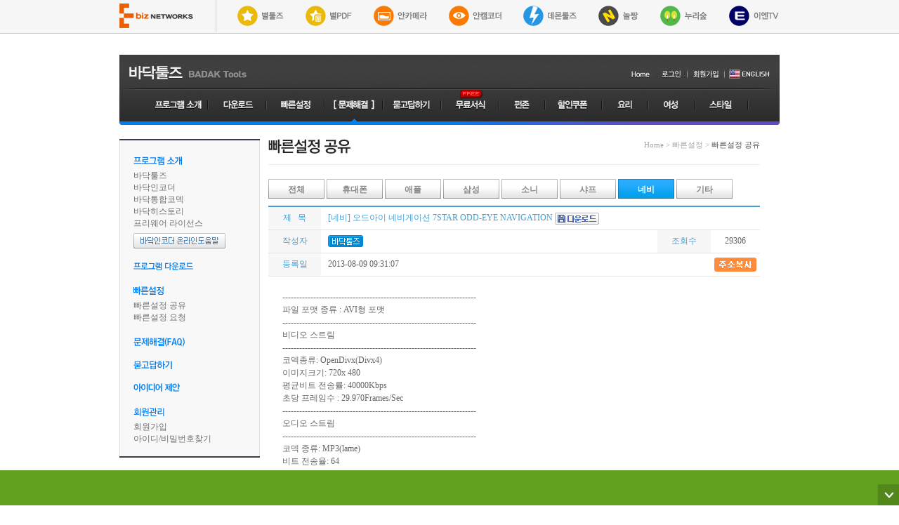

--- FILE ---
content_type: text/html; charset=utf-8
request_url: http://www.badakencoder.com/home/view.html?num=amp1GQ==&cate1=LiwlWkxc&cate2=&page=1&type=&search=
body_size: 37531
content:
<!DOCTYPE html PUBLIC "-//W3C//DTD XHTML 1.0 Transitional//EN" "http://www.w3.org/TR/xhtml1/DTD/xhtml1-transitional.dtd"> 
<html xmlns="http://www.w3.org/1999/xhtml" xmlns:og="http://opengraphprotocol.org/schema/" xmlns:fb="http://www.facebook.com/2008/fbml" dir="ltr" lang="ko-KR">
<head>
<meta http-equiv="content-type" content="text/html; charset=utf-8"/>
<meta name="naver-site-verification" content="a4332f27ee3264fb12af7599fa670aa6ba2f5aed"/>
<!--title>오드아이 네비게이션 7STAR ODD-EYE NAVIGATION 빠른설정 - 빠른설정 공유 :: 동영상파일변환 통합코덱 인코더 빠르고 편리한 멀티미디어프로그램 바닥툴즈</title-->
<title>오드아이 네비게이션 7STAR ODD-EYE NAVIGATION 빠른설정 - 빠른설정 공유바닥툴즈</title>
<link rel="stylesheet" href="/home/css/common.css?ver=1.3" type="text/css"/>
<meta http-equiv="Cache-Control" content="No-Cache"/>
<meta http-equiv="Pragma" content="No-Cache"/>
<link rel="shortcut icon" href="http://www.badakencoder.com//home/images/badakencoder.ico"/>
<link rel="icon" href="http://www.badakencoder.com//home/images/badakencoder.gif" type="image/gif" />
			<meta http-equiv="X-UA-Compatible" content="IE=edge"/>
			<meta http-equiv="imagetoolbar" content="false"/>
<meta name="author" content="바닥툴즈"/>
<meta name="description" content="동영상파일변환 통합코덱 인코더 빠르고 편리한 멀티미디어프로그램 바닥툴즈"/>
<meta name="keywords" content="오드아이 네비게이션 7STAR ODD-EYE NAVIGATION 빠른설정 - 빠른설정 공유 바닥인코더,화면인코딩프로그램,인코딩프로그램,바닥툴즈,바닥인코더다운로드,바닥인코더3.2,바닥인코더공식사이트"/>
<meta name="classification" content="화면인코딩프로그램,바닥인코더"/>

<meta property="og:type" content="website">
<meta property="og:title" content="바닥툴즈">
<meta property="og:description" content="동영상파일변환 통합코덱 인코더 빠르고 편리한 멀티미디어프로그램 바닥툴즈">
<meta property="og:image" content="http://www.badakencoder.com/home/images/badak_icon128x128.png">
<meta property="og:url" content="http://www.badakencoder.com">
<link rel="canonical" href="http://www.badakencoder.com"> <!-- 대표 URL --> 

<script type="text/javascript" src="http://ajax.googleapis.com/ajax/libs/jquery/1.8.2/jquery.min.js"></script>
<script type="text/javascript" src="/home/js/common.js?ver=1769777916"></script>
<script type="text/javascript" src="/home/js/ajax.js"></script>
<script type="text/javascript" src="/home/js/jquery.banner.js"></script>
<script type="text/javascript" src="/home/js/follower.js"></script>
<script type="text/javascript" src="/home/js/slider.js"></script>
<script type="text/javascript" src="/home/js/slides.min.jquery.js"></script>
<!-- <script type="text/javascript" src="/home/poll/jquery.cookie.js"></script>
<script type="text/javascript" src="/home/poll/poll.js"></script> -->
<!-- <script type="text/javascript" src="/home/ckeditor/ckeditor.js"></script> -->
<script type="text/javascript" src="/home/js/jquery.cookie.js"></script>
<script src="http://dmaps.daum.net/map_js_init/postcode.v2.js"></script>
<!-- Android icon -->
<link rel="shortcut icon" href="http://www.badakencoder.com//home/images/badak_icon128x128.png" />
<!-- iPhone icon -->
<link rel="apple-touch-icon" sizes="57x57" href="http://www.badakencoder.com//home/images/badak_icon57x57.png" />
<!-- iPad icon -->
<link rel="apple-touch-icon" sizes="72x72" href="http://www.badakencoder.com//home/images/badak_icon72x72.png" />
<!-- iPhone icon(Retina) -->
<link rel="apple-touch-icon" sizes="114x114" href="http://www.badakencoder.com//home/images/badak_icon114x114.png" />
<!-- iPad icon(Retina) -->
<link rel="apple-touch-icon" sizes="144x144" href="http://www.badakencoder.com//home/images/badak_icon144x144.png" />
<!--민앤지 추가-->
<script type="text/javascript" src="https://www.safelogin.kr/sauth/resources/js/loginplus.js"></script>
<!--민앤지 추가 끝-->
<script type="text/javascript">
$(function() {	
	//$("#sponsor1").scrollFollower({pageAlign:"center",pageWidth:920,type:"left",topMargin:146,minTop:20,margin:20,speed:900,easing:"swing",zindex:10});
	//$("#slides").slides({play: 5000, pause: 2500, hoverPause: true});
	//$("#slides2").slides({play: 5000, pause: 2500, hoverPause: true});
});
</script>
<script type="text/javascript"> 
	//계정변경되어 ID 코드 변경 UA-110085547-1
  var _gaq = _gaq || [];
  _gaq.push(['_setAccount', 'UA-110085547-1']);
  _gaq.push(['_setDomainName', '.badakencoder.com']);
  _gaq.push(['_trackPageview']);
 
  (function() {
    var ga = document.createElement('script'); ga.type = 'text/javascript'; ga.async = true;
    ga.src = ('https:' == document.location.protocol ? 'https://ssl' : 'http://www') + '.google-analytics.com/ga.js';
    var s = document.getElementsByTagName('script')[0]; s.parentNode.insertBefore(ga, s);
  })();
 
</script>
</head>
<body>


<!--바닥툴즈-->
<style type="text/css">
#ebiz_program{margin-bottom:30px; width:100%; height:47px; background-color:#f6f6f6; border-bottom:1px solid #c9c9c9; }
#program_icon2 ul {margin:auto; width:940px}
#program_icon2 ul li {float:left}
#program_icon2 .line {background:url(http://img.ancamera.co.kr/www/icon_line.jpg) no-repeat; width:2px; height:46px; margin-right:30px}
#program_icon2 .m_r {margin-right:31px}
#program_icon2 .last {margin:none}
</style>

<div id="ebiz_program">
		<div id="program_icon2">
			<ul>
				<li class="m_r"><a href="http://www.ebiznetworks.co.kr/home/company/" target="_blank"><img src="http://img.ancamera.co.kr/www/icon_ebiz.jpg" alt="이비즈네트웍스"></a></li>
				<li class="line"></li>
				<li class="m_r"><a href="http://www.startools.co.kr" target="_blank"><img src="http://img.ancamera.co.kr/www/icon/icon_startools.png" alt="별툴즈"></a></li>
				<li class="m_r"><a href="http://www.startools.co.kr" target="_blank"><img src="http://img.ancamera.co.kr/www/icon/icon_starpdf.png" alt="별PDF"></a></li>
				<li class="m_r"><a href="http://www.ancamera.co.kr" target="_blank"><img src="http://img.ancamera.co.kr/www/icon/icon_ancamera.png" alt="안카메라"></a></li>
				<li class="m_r"><a href="http://www.ancamera.co.kr" target="_blank"><img src="http://img.ancamera.co.kr/www/icon/icon_ancamcorder.png" alt="안캠코더"></a></li>
				<li class="m_r"><a href="http://daemon-tools.kr" target="_blank"><img src="http://img.ancamera.co.kr/www/icon/icon_daemontools.png" alt="데몬툴즈"></a></li>
				<li class="m_r"><a href="http://www.nolzzang.com" target="_blank"><img src="http://img.ancamera.co.kr/www/icon/icon_nolzzang.png" alt="놀짱"></a></li>
				<li class="m_r"><a href="http://www.nurisoop.co.kr" target="_blank"><img src="http://img.ancamera.co.kr/www/icon/icon_nurisoop.png" alt="누리숲"></a></li>
				<li class="last"><a href="http://www.entv.co.kr/" target="_blank"><img src="http://img.ancamera.co.kr/www/icon/icon_entv.png" alt="이엔티비"></a></li>
			</ul>
		</div>
</div>

<div id="wrap">
	<div id="top" style="position:relative">
		<div class="top1">
			<ul>
				<li><h1><a href="/"><img src="http://www.badakencoder.com//home/images/gnb_logo.gif" alt="바닥툴즈"/></h1></a></li>
				<li class="sub">					
					
					<a href="/index.html"><img src="http://www.badakencoder.com//home/images/gnb_t01.gif" alt="홈"/></a><a href="/home/member/login.html"><img src="http://www.badakencoder.com//home/images/gnb_t02_1.gif" alt="로그인"/></a><a href="/home/member/join1.html"><img src="http://www.badakencoder.com//home/images/gnb_t03.gif" alt="회원가입"/></a><a href="http://global.badakencoder.com" target="_blank"><img src="http://www.badakencoder.com//home/images/gnb_t05.gif" alt="언어선택"/></a>

					
					<!---
					<select style="font-family:굴림; font-size: 12px; border: solid 1px #cccccc;" name="jump" onchange="window.open(this.options[this.selectedIndex].value,'_blank')">
					<option selected="selected">family site</option>
					<option value="http://www.pcclear.co.kr">피씨클리어</option>
					<option value="http://www.patchup.co.kr">패치업</option>
					<option value="http://www.nicecert.com">나이스서트</option>
					<option value="http://www.startools.co.kr">별툴즈</option>
					<option value="http://www.badakencoder.com" >바닥인코더</option>
					<option value="http://www.iam010.com">아이엠010</option>
					<option value="http://www.dagame.co.kr">다게임</option>
					<option value="http://www.smsrak.co.kr">문자락</option>
					<option value="http://www.ancamera.co.kr">안툴즈</option>
					<option value="http://www.cinerak.com">씨네락</option>
					<option value="http://www.nolzzang.com">놀짱</option>
					</select>
					----->
					
					<!--<span style="background-color: #fff; border: solid 1px #ccc; vertical-align: middle; padding: 2px 3px; cursor: pointer;" onclick="list.inline('familylist');" onmouseout="list.none('familylist');">&nbsp;family site ▼ </span><br/>
					<div id="familylist" onmouseover="list.inline('familylist');" onmouseout="list.none('familylist');">
						<ul class="listnone">
							<li><a href="http://www.pcclear.co.kr" target="_blank">피씨클리어</a></li>
							<li><a href="http://www.patchup.co.kr" target="_blank">패치업</a></li>
							<li><a href="http://www.nicecert.com" target="_blank">나이스서트</a></li>
							<li><a href="http://www.startools.co.kr" target="_blank">별툴즈</a></li>
							<li><a href="http://www.daemon-tools.kr" target="_blank">데몬툴즈</a></li>
							<li><a href="http://www.iam010.com" target="_blank">아이엠010</a></li>
							<li><a href="http://www.dagame.co.kr" target="_blank">다게임</a></li>
							<li><a href="http://www.cinerak.com" target="_blank">씨네락</a></li>
							<li><a href="http://www.smsrak.co.kr" target="_blank">문자락</a></li>
							<li><a href="http://www.ancamera.co.kr" target="_blank">안툴즈</a></li>
						</ul>
					</div>-->
				</li>
			</ul>			
		</div>
		
		<div class="top2_2_js">
			<a href="/home/intro.html" onMouseOver="swap('m1', '', 'http://www.badakencoder.com//home/images/menu/gnb_m01_ov.gif', 1)" onMouseOut="restore()"><img src="http://www.badakencoder.com//home/images/menu/gnb_m01.gif" name="m1" alt="프로그램소개"/></a><a href="/home/download.html" onMouseOver="swap('m2', '', 'http://www.badakencoder.com//home/images/menu/gnb_m02_ov.gif', 1)" onMouseOut="restore()"><img src="http://www.badakencoder.com//home/images/menu/gnb_m02.gif" name="m2" alt="다운로드"/></a><a href="/home/list.html?cate1=LiwlWkxc" onMouseOver="swap('m3', '', 'http://www.badakencoder.com//home/images/menu/gnb_m03_ov.gif', 1)" onMouseOut="restore()"><img src="http://www.badakencoder.com//home/images/menu/gnb_m03.gif" name="m3" alt="사용법,TIP"/></a><a href="/home/list.html?cate1=OD8x" onMouseOver="swap('m4', '', 'http://www.badakencoder.com//home/images/menu/gnb_m04_ov.gif', 1)" onMouseOut="restore()"><img src="http://www.badakencoder.com//home/images/menu/gnb_m04_ov.gif" name="m4" alt="자주묻는질문"/></a><a href="/home/list.html?cate1=LzAh" onMouseOver="swap('m5', '', 'http://www.badakencoder.com//home/images/menu/gnb_m05_ov.gif', 1)" onMouseOut="restore()"><img src="http://www.badakencoder.com//home/images/menu/gnb_m05.gif" name="m5" alt="고객센터"/></a><a href="http://www.badakencoder.com/doc/index.php" onMouseOver="swap('m6', '', 'http://www.badakencoder.com//home/images/menu/gnb_m06_ov.gif', 1)" onMouseOut="restore()"><img src="http://www.badakencoder.com//home/images/menu/gnb_m06.gif" name="m6" alt="서식"/></a><a href="http://entertain.badakencoder.com" onMouseOver="swap('m7', '', 'http://www.badakencoder.com//home/images/menu/new/gnb_m07_ov.gif', 1)" onMouseOut="restore()"><img src="http://www.badakencoder.com//home/images/menu/new/gnb_m07.gif" name="m7" alt="펀존"/></a><a href="http://family.badakencoder.com" onMouseOver="swap('m8', '', 'http://www.badakencoder.com//home/images/menu/new/gnb_m08_ov.gif', 1)" onMouseOut="restore()"><img src="http://www.badakencoder.com//home/images/menu/new/gnb_m08.gif" name="m8" alt="할인쿠폰"/></a><a href="http://cook.badakencoder.com" onMouseOver="swap('m9', '', 'http://www.badakencoder.com//home/images/menu/new/gnb_m09_ov.gif', 1)" onMouseOut="restore()"><img src="http://www.badakencoder.com//home/images/menu/new/gnb_m09.gif" name="m9" alt="요리"/></a><a href="http://woman.badakencoder.com" onMouseOver="swap('m10', '', 'http://www.badakencoder.com//home/images/menu/new/gnb_m10_ov.gif', 1)" onMouseOut="restore()"><img src="http://www.badakencoder.com//home/images/menu/new/gnb_m10.gif" name="m10" alt="여성"/></a><a href="http://style.badakencoder.com" onMouseOver="swap('m11', '', 'http://www.badakencoder.com//home/images/menu/new/gnb_m11_ov.gif', 1)" onMouseOut="restore()"><img src="http://www.badakencoder.com//home/images/menu/new/gnb_m11.gif" name="m11" alt="스타일"/></a><!--<a href="http://webtoon.badakencoder.com" onMouseOver="swap('m12', '', 'http://www.badakencoder.com//home/images/menu/new/gnb_m12_ov.gif', 1)" onMouseOut="restore()"><img src="http://www.badakencoder.com//home/images/menu/new/gnb_m12.gif" name="m12" alt="웹툰"/></a>-->
		</div>
		<!----유입수 아이프레임---->
				<!----유입수 아이프레임---->

	</div>

	
	<div id="container">
		<div class="left"><div class="lm1">
	<ul>
		<li><img src="http://www.badakencoder.com//home/images/s_menu01.gif" alt="프로그램소개"/><br/></li>
		<li>
			<a href="/home/intro.html">바닥툴즈</a><br/>
			<a href="/home/intro_02.html">바닥인코더</a><br/>
			<a href="/home/intro_03.html">바닥통합코덱</a><br/>
			<a href="/home/list.html?cate1=NjczXUZaBw==">바닥히스토리</a><br/>
			<a href="/home/intro_05.html">프리웨어 라이선스</a>
		</li>
		<li><a href="/home/help_01.html"><img src="http://www.badakencoder.com//home/images/btn_help.gif" alt="바닥인코더 온라인도움말"/></a><br/></li>
	</ul>
	<ul><a href="/home/download.html"><img src="http://www.badakencoder.com//home/images/s_menu02.gif" alt="프로그램다운로드"/></a></ul>	
	<ul>  
		<li><a href="/home/list.html?cate1=LiwlWkxc"><img src="http://www.badakencoder.com//home/images/s_menu03.gif" alt="빠른설정"/></a></li>
		<li>
			<a href="/home/list.html?cate1=LiwlWkxc">빠른설정 공유</a><br/>
			<a href="/home/list.html?cate1=LiwlWkxcITFcRFoKSDEw">빠른설정 요청</a>
		</li>
	</ul>
	<ul>
		<a href="/home/list.html?cate1=OD8x"><img src="http://www.badakencoder.com//home/images/s_menu04.gif" alt="문제해결faq"/></a>
	</ul>
	<ul>    
		<a href="/home/list.html?cate1=LzAh"><img src="http://www.badakencoder.com//home/images/s_menu05.gif" alt="묻고답하기"/></a>
	</ul>
	<ul>    
		<a href="/home/write.html?cate1=NzolSA=="><img src="http://www.badakencoder.com//home/images/s_menu09.gif" alt="아이디어제안"/></a>
	</ul>
	<ul>
			<li><a href="/home/member/join1.html"><img src="http://www.badakencoder.com//home/images/s_menu08.gif" alt="회원관리"/></a></li>
		<li>
			<a href="/home/member/join1.html">회원가입</a><br/>
			<a href="/home/member/find_id1.html">아이디</a>/<a href="/home/member/find_pw1.html">비밀번호찾기</a>
		</li>
		</ul>
</div>

<div class="lm5">
	<a href="http://www.startools.co.kr/home/intro_01.html" target="_blank"><img src="http://www.badakencoder.com//home/images/s_dw_startools.gif" alt="별툴즈 다운로드"/></a>
	<a href="http://www.startools.co.kr/home/intro_02.html" target="_blank"><img src="http://www.badakencoder.com//home/images/s_dw_zip.gif" alt="별집 다운로드"/></a>
	<a href="http://www.startools.co.kr/home/intro_03.html" target="_blank"><img src="http://www.badakencoder.com//home/images/s_dw_see.gif" alt="별씨 다운로드"/></a>
	<a href="http://www.startools.co.kr/home/intro_04.html" target="_blank"><img src="http://www.badakencoder.com//home/images/s_dw_pdf.gif" alt="별PDF리더 다운로드"/></a>
    <a href="http://www.startools.co.kr/home/intro_07.html" target="_blank"><img src="http://www.badakencoder.com//home/images/s_dw_memo.gif" alt="별메모 다운로드"/></a>
    <a href="http://www.startools.co.kr/home/intro_06.html" target="_blank"><img src="http://www.badakencoder.com//home/images/s_dw_clean.gif" alt="별클리너 다운로드"/></a>
</div>

<div class="lm4">
	<a href="http://daemon-tools.kr/home/intro_01.html" target="_blank"><img src="http://www.badakencoder.com//home/images/left_demon.gif" alt="데몬툴즈"/></a>
	<a href="http://ancamera.co.kr/home/intro_01.html" target="_blank"><img src="http://www.badakencoder.com//home/images/s_guide01.gif" alt="안카메라" style ="padding-top: 10px;"/></a>
	<a href="http://ancamera.co.kr/home/intro_02.html" target="_blank"><img src="http://www.badakencoder.com//home/images/s_guide02.gif" alt="안캠코더"/></a>
    <a href="http://youtubepot.co.kr/" target="_blank"><img src="http://www.badakencoder.com//home/images/s_guide03.gif" alt="유투브팟" style ="padding-top: 10px;"/></a>
</div>

<div class="lm4">
<!-- <script type="text/javascript" src="http://search2.nuriclick.co.kr/search.php?ma=176"></script> -->
<script type="text/javascript">
 google_ad_client = "ca-pub-4094109053082581";
 google_ad_slot = "9901906807";
 google_ad_width = 200;
 google_ad_height = 200;
 google_language = "ko";
 </script>
 <script type="text/javascript"
 src="http://pagead2.googlesyndication.com/pagead/show_ads.js">
</script>
</div></div>

		<div class="right">
			<div class="section" style="width:728px; padding-left:12px;">
					<style>
.slides_container a { width: 700px; height: 120px; display: inline; }
.pagination { margin: 0px auto 0; left: 263px; width: 210px; position: absolute; z-index: 5000; display: inline; top: 100px; }
</style>
<div class="section_title">
	<ul>
		<li class="stitle"><img src="http://www.badakencoder.com//home/images/s_menu03_b1.gif" alt="빠른설정 공유"/></li>
		<li class="spath">Home &gt; 빠른설정 &gt; <span>빠른설정 공유</span></li>
	</ul>
</div>


<div class="contents3">
	<ul>
			<li class='tab' onclick="location.href='list.html?cate1=LiwlWkxc&amp;cate2=';" onmouseover="this.className='tabov';" onmouseout="this.className='tab';"><a href="#">전체</a></li>
			<li class='tab' onclick="location.href='list.html?cate1=LiwlWkxc&amp;cate2=%ED%9C%B4%EB%8C%80%ED%8F%B0';" onmouseover="this.className='tabov';" onmouseout="this.className='tab';"><a href="#">휴대폰</a></li>
			<li class='tab' onclick="location.href='list.html?cate1=LiwlWkxc&amp;cate2=%EC%95%A0%ED%94%8C';" onmouseover="this.className='tabov';" onmouseout="this.className='tab';"><a href="#">애플</a></li>
			<li class='tab' onclick="location.href='list.html?cate1=LiwlWkxc&amp;cate2=%EC%82%BC%EC%84%B1';" onmouseover="this.className='tabov';" onmouseout="this.className='tab';"><a href="#">삼성</a></li>
			<li class='tab' onclick="location.href='list.html?cate1=LiwlWkxc&amp;cate2=%EC%86%8C%EB%8B%88';" onmouseover="this.className='tabov';" onmouseout="this.className='tab';"><a href="#">소니</a></li>
			<li class='tab' onclick="location.href='list.html?cate1=LiwlWkxc&amp;cate2=%EC%83%A4%ED%94%84';" onmouseover="this.className='tabov';" onmouseout="this.className='tab';"><a href="#">샤프</a></li>
			<li class='tabov' onclick="location.href='list.html?cate1=LiwlWkxc&amp;cate2=%EB%84%A4%EB%B9%84';" ><a href="#">네비</a></li>
			<li class='tab' onclick="location.href='list.html?cate1=LiwlWkxc&amp;cate2=%EA%B8%B0%ED%83%80';" onmouseover="this.className='tabov';" onmouseout="this.className='tab';"><a href="#">기타</a></li>
		</ul>
</div>


<div class="contents2" style="margin-bottom: 10px;">
	<table class="view">
	<colgroup>
		<col width="80px"/>
		<col width="510px;"/>
		<col width="80px"/>
		<col width="70px"/>
	</colgroup>
	<tr>
		<td class="subject">제 &nbsp; 목</td>
		<td colspan="3" style="color: #479ed3; font-size: 12px; text-align: left; padding-left: 10px;">[네비] 오드아이 네비게이션 7STAR ODD-EYE NAVIGATION  <a href='file.php?cate1=LiwlWkxc&file=1376008400.ini'><img src='images/icon_file.gif' style='vertical-align: middle;'></a></td>
	</tr>
		<tr>
		<td class="subject">작성자</td>
		<td style="padding-left: 10px;"><img src="images/btn_badak.gif" alt="데몬툴즈"/></td>
		<td class="subject">조회수</td>
		<td style="text-align: center;">29306</td>
	</tr>
	<tr>
		<td class="subject">등록일</td>
		<td style="padding-left: 10px;">2013-08-09 09:31:07</td>
		<td></td>
		<td style="text-align: center;"><img src='http://www.badakencoder.com//home/images/btn_capy.gif' alt="" style='cursor:hand;' onclick="CopyURL('http://www.badakencoder.com/home/view.html?num=amp1GQ==&amp;cate1=LiwlWkxc&amp;cate2=&amp;page=1&amp;type=&amp;search=');"/></td>
	</tr>
	</table>

	<table class="board_contents">
	<tr><td><p>
	---------------------------------------------------------------------<br />
	파일 포맷 종류 : AVI형 포맷<br />
	---------------------------------------------------------------------<br />
	비디오 스트림<br />
	---------------------------------------------------------------------<br />
	코덱종류: OpenDivx(Divx4)<br />
	이미지크기: 720x 480<br />
	평균비트 전송률: 40000Kbps<br />
	초당 프레임수 : 29.970Frames/Sec</p>
<p>
	---------------------------------------------------------------------<br />
	오디오 스트림<br />
	---------------------------------------------------------------------<br />
	코덱 종류: MP3(lame)<br />
	비트 전송율: 64<br />
	샘플링 비율: 22050<br />
	채널수 : STEREO<br />
	---------------------------------------------------------------------</p>
</td></tr>
	</table>

	<table class="view_btn">
	<tr>
		<td style="padding-top: 10px;">
			<a href="list.html?num=amp1GQ===&amp;cate1=LiwlWkxc&amp;cate2=&amp;page=1&amp;type=&amp;search="><img src="http://www.badakencoder.com//home/images/bn_list.gif" alt="목록"/></a>
						<a href="?cate1=LiwlWkxc&cate2=&page=1&type=&search=&num=amp0EA=="><img src="http://www.badakencoder.com//home/images/bn_prev.gif" alt="이전"/></a>
			<a href="?cate1=LiwlWkxc&cate2=&page=1&type=&search=&num=amp1GA=="><img src="http://www.badakencoder.com//home/images/bn_next.gif" alt="다음"/></a>			
		</td>
			</tr>
	</table><br/><br/>

	</div>

<center>
</center>

<div class="contents2">
	<table>
<tr><td>
</td></tr>
</table><br/>


<table class="download">


	
		<colgroup>
			<col width="50px"/>
			<col width="70px"/>
			<col width="*"/>
			<col width="80px"/>
			<col width="80px"/>
			<col width="60px"/>
		</colgroup>
		<tr>
			<td class="down_title">번호</td>
			<td class="down_title">분류</td>
			<td class="down_title">제목</td>
			<td class="down_title">글쓴이</td>
			<td class="down_title">날짜</td>
			<td class="down_title">조회수</td>
		</tr>

		


	
<tr bgcolor="#ffffff">

			
			<td>670</td>
			<td style="font-weight: bold;">[휴대폰]</td>
			<td class="subject"><a href="view.html?num=amtxGQ==&amp;cate1=LiwlWkxc&amp;cate2=&amp;page=1&amp;type=&amp;search="><span class="anca">[바닥인코더]</span> G2</a></td>
			<td><img src="http://www.badakencoder.com//home/images/btn_badak.gif" alt="바닥툴즈"/></td>
			<td>2014-02-13</td>
			<td>80046</td>

		
</tr>
<tr bgcolor="#ffffff">

			
			<td>669</td>
			<td style="font-weight: bold;">[기타]</td>
			<td class="subject"><a href="view.html?num=amtwEQ==&amp;cate1=LiwlWkxc&amp;cate2=&amp;page=1&amp;type=&amp;search="><span class="anca">[바닥인코더]</span> LGTV-32LK330</a></td>
			<td><img src="http://www.badakencoder.com//home/images/btn_badak.gif" alt="바닥툴즈"/></td>
			<td>2014-02-11</td>
			<td>66655</td>

		
</tr>
<tr bgcolor="#ffffff">

			
			<td>668</td>
			<td style="font-weight: bold;">[네비]</td>
			<td class="subject"><a href="view.html?num=amtwHQ==&amp;cate1=LiwlWkxc&amp;cate2=&amp;page=1&amp;type=&amp;search="><span class="anca">[바닥인코더]</span> 아이나비 K9</a></td>
			<td><img src="http://www.badakencoder.com//home/images/btn_badak.gif" alt="바닥툴즈"/></td>
			<td>2014-01-28</td>
			<td>71170</td>

		
</tr>
<tr bgcolor="#ffffff">

			
			<td>667</td>
			<td style="font-weight: bold;">[휴대폰]</td>
			<td class="subject"><a href="view.html?num=amtwGw==&amp;cate1=LiwlWkxc&amp;cate2=&amp;page=1&amp;type=&amp;search="><span class="anca">[바닥인코더]</span> 갤럭시 노트3</a></td>
			<td><img src="http://www.badakencoder.com//home/images/btn_badak.gif" alt="바닥툴즈"/></td>
			<td>2014-01-24</td>
			<td>85724</td>

		
</tr>
<tr bgcolor="#ffffff">

			
			<td>666</td>
			<td style="font-weight: bold;">[네비]</td>
			<td class="subject"><a href="view.html?num=amp4HA==&amp;cate1=LiwlWkxc&amp;cate2=&amp;page=1&amp;type=&amp;search="><span class="anca">[바닥인코더]</span> 아이머큐리 네비게이션 MD7000x IMERCURY ..</a></td>
			<td><img src="http://www.badakencoder.com//home/images/btn_badak.gif" alt="바닥툴즈"/></td>
			<td>2013-09-02</td>
			<td>84616</td>

		
</tr>
<tr bgcolor="#ffffff">

			
			<td>665</td>
			<td style="font-weight: bold;">[네비]</td>
			<td class="subject"><a href="view.html?num=amp4HQ==&amp;cate1=LiwlWkxc&amp;cate2=&amp;page=1&amp;type=&amp;search="><span class="anca">[바닥인코더]</span> 아이스테이션 네비게이션 V43 ISTATION NAV..</a></td>
			<td><img src="http://www.badakencoder.com//home/images/btn_badak.gif" alt="바닥툴즈"/></td>
			<td>2013-09-02</td>
			<td>71912</td>

		
</tr>
<tr bgcolor="#ffffff">

			
			<td>664</td>
			<td style="font-weight: bold;">[기타]</td>
			<td class="subject"><a href="view.html?num=amp4Gg==&amp;cate1=LiwlWkxc&amp;cate2=&amp;page=1&amp;type=&amp;search="><span class="anca">[바닥인코더]</span> 스토니 엠피쓰리 ST-10 STONY MP3</a></td>
			<td><img src="http://www.badakencoder.com//home/images/btn_badak.gif" alt="바닥툴즈"/></td>
			<td>2013-09-02</td>
			<td>85878</td>

		
</tr>
<tr bgcolor="#ffffff">

			
			<td>663</td>
			<td style="font-weight: bold;">[기타]</td>
			<td class="subject"><a href="view.html?num=amp4Gw==&amp;cate1=LiwlWkxc&amp;cate2=&amp;page=1&amp;type=&amp;search="><span class="anca">[바닥인코더]</span> 컴팩 엠피쓰리 FRG-5001 COMPACH MP3</a></td>
			<td><img src="http://www.badakencoder.com//home/images/btn_badak.gif" alt="바닥툴즈"/></td>
			<td>2013-08-30</td>
			<td>79245</td>

		
</tr>
<tr bgcolor="#ffffff">

			
			<td>662</td>
			<td style="font-weight: bold;">[네비]</td>
			<td class="subject"><a href="view.html?num=amp4GA==&amp;cate1=LiwlWkxc&amp;cate2=&amp;page=1&amp;type=&amp;search="><span class="anca">[바닥인코더]</span> 맥스텍 네비게이션 MDN-430 MAXTEC NAVI..</a></td>
			<td><img src="http://www.badakencoder.com//home/images/btn_badak.gif" alt="바닥툴즈"/></td>
			<td>2013-08-30</td>
			<td>117884</td>

		
</tr>
<tr bgcolor="#ffffff">

			
			<td>661</td>
			<td style="font-weight: bold;">[휴대폰]</td>
			<td class="subject"><a href="view.html?num=amp4GQ==&amp;cate1=LiwlWkxc&amp;cate2=&amp;page=1&amp;type=&amp;search="><span class="anca">[바닥인코더]</span> 엘지 아이리버폰 LB-4400 LG IRIVER</a></td>
			<td><img src="http://www.badakencoder.com//home/images/btn_badak.gif" alt="바닥툴즈"/></td>
			<td>2013-08-30</td>
			<td>89667</td>

		
</tr>
</table>

<div class="paging">
	<a href="?num=amp1GQ==&amp;cate1=LiwlWkxc&amp;cate2=&amp;stype=&amp;search="><img src="http://ancamera.co.kr/home/images/bb_arr_l2.gif" alt=""/></a>
	<img src='http://ancamera.co.kr/home/images/bb_arr_l.gif' alt=''/>&nbsp;&nbsp;<a href='#' class='selected'>1</a><a href='?num=amp1GQ==&amp;cate1=LiwlWkxc&amp;cate2=&amp;search=&amp;spage=2' class='pnum'>2</a><a href='?num=amp1GQ==&amp;cate1=LiwlWkxc&amp;cate2=&amp;search=&amp;spage=3' class='pnum'>3</a><a href='?num=amp1GQ==&amp;cate1=LiwlWkxc&amp;cate2=&amp;search=&amp;spage=4' class='pnum'>4</a><a href='?num=amp1GQ==&amp;cate1=LiwlWkxc&amp;cate2=&amp;search=&amp;spage=5' class='pnum'>5</a>&nbsp;&nbsp;<a href='?num=amp1GQ==&amp;cate1=LiwlWkxc&amp;cate2=&amp;search=&amp;spage=2'><img src='http://ancamera.co.kr/home/images/bb_arr_r.gif' alt=''/></a>	<a href="?num=amp1GQ==&amp;cate1=LiwlWkxc&amp;cate2=&amp;stype=&amp;search=&amp;spage=67"><img src="http://ancamera.co.kr/home/images/bb_arr_r2.gif" alt=""/></a>
</div>



</div>

<style>
#bn_bottom .nuri_lgbjvz_ad_layer_class { position:static;	}
</style>

<style>
#bn_bottom DIV { position:static; }
</style>
<div id="bn_bottom">
<center>
	<!-- <script type="text/javascript" src="http://search2.nuriclick.co.kr/search.php?ma=181"></script> -->
<script type="text/javascript">
 google_ad_client = "ca-pub-4094109053082581";
 google_ad_slot = "2120830802";
 google_ad_width = 728;
 google_ad_height = 90;
 google_language = "ko";
 </script>
 <script type="text/javascript"
 src="http://pagead2.googlesyndication.com/pagead/show_ads.js">
</script></center>
</div>




				
			
			</div>	<!-- section -->
		</div> <!-- right -->
	</div>	<!-- container -->

<link rel="stylesheet" href="http://static.ebiznetworks.co.kr/css/footer_badak.css" />
</div>
<div id="Footer" style="width:100%;  float:left; margin-top:30px;">
	<div class="f-area" style="width:970px;">
		<div class="f-top" style="width:100%;">
			<div class="policy">
				<a href="http://www.ebiznetworks.co.kr/home/company/" target='_blank'>회사소개</a>
				&nbsp;|&nbsp;
				<a href="/home/clause1.html">사이트 이용약관</a>
				&nbsp;|&nbsp;
				<a href="/home/clause.html">소프트웨어 이용약관</a>
				&nbsp;|&nbsp;
				<a href="/home/privacy.html">개인정보 처리방침</a>
				&nbsp;|&nbsp;
				<a href="/home/intro_05.html">라이센스</a>
				&nbsp;|&nbsp;
				<a href="/home/sitemap.html">사이트맵</a>
				&nbsp;|&nbsp;
				<a href="/home/partnership.html">제휴문의</a>
				&nbsp;|&nbsp;
				<a href="/home/list.html?cate1=LzAh">고객센터</a>
			</div>
			<!----------family----------->
			<div class="family-site">
				<span>패밀리사이트&nbsp;&nbsp;&nbsp;&nbsp;▲</span>
				<ul class="site">
					<li style='margin-top:10px; padding-left:10px;'><div class="fam_btn" style='color:#a3a3a3; font-weight:bold; '>[ 서비스 ]</div></li><li><div class="fam_btn"><a href="http://www.ancamera.co.kr/home/download_01.html" target="_blank" style='font-size:11px;'>안카메라</a></div></li><li><div class="fam_btn"><a href="http://www.ancamera.co.kr/home/download_02.html" target="_blank" style='font-size:11px;'>안캠코더</a></div></li><li><div class="fam_btn"><a href="http://www.startools.co.kr" target="_blank" style='font-size:11px;'>별툴즈</a></div></li><li><div class="fam_btn"><b style='color:#ff0000; padding-left:10px;'>바닥툴즈</b></div></li><li><div class="fam_btn"><a href="http://www.pcclear.co.kr" target="_blank" style='font-size:11px;'>피씨클리어</a></div></li>				</ul>
			</div>
			<script type="text/javascript">
				$('.family-site > span').click(function(){
					$(this).next().toggle();
				});
			</script>
			<!----------famaily------------>
		</div>
		<script>
			function pop_taxpayer() {
				var win_tax	= window.open('/home/popup/taxpayer.php','taxpayer','scrollbars=no,resizable=no,width=510,height=720');
			}
		</script>
		<div class="f-bottom">
			<div class="f-logo">
				<img src="http://img.pcclear.co.kr/f_logo_badak.gif" alt="" />
			</div>
			<div class="address">
				<p>
					<span>
						<strong>(주)이비즈네트웍스</strong><br />
						대표이사 : 박기범<br />
						주소 : 서울특별시 강남구 테헤란로82길 15, 14층(대치동, 디아이타워)<br />
						사업자등록번호 : 220-87-30865<br />
						팩스번호 : 02-6255-3096<br />
						통신판매신고 : 강남 - 11501호<br />
						부가통신판매업 : 10253<br />
					</span>
				</p>
				<p class="copy">
					본 사이트는 바닥툴즈 공식 사이트이며, 바닥툴즈 소유권과 배포권한은 (주)이비즈네트웍스에 있습니다.<br />
					Copyright  BADAKTOOLS  all rights reserved.
				</p>
			</div>
			<ul class="customer">
				<li class="f_call">
					<p>고객상담</p>
					<strong>1688-1548</strong>
				</li>
				<li class="f_mail">
					<p>E-mail 문의</p>
					<a href="mailto:info@badakencoder.com">
						<strong style="font-size:17px;">info@badakencoder.com</strong>
					</a>
				</li>
			</ul>
			<div class="four-list">
				<img src="http://img.pcclear.co.kr/f_mark_01.gif" alt="" />
				<img src="http://img.pcclear.co.kr/f_mark_02.gif" alt="" />
				<img src="http://img.pcclear.co.kr/f_mark_03.gif" alt="" />
				<a href="javascript:pop_taxpayer();"><img src="http://img.pcclear.co.kr/f_mark_04.gif" alt="" /></a>
				<img src="http://img.pcclear.co.kr/f_mark_05.gif" alt="" />
				<img src="http://img.pcclear.co.kr/f_mark_07.gif" alt="" />
			</div>
		</div>
	</div>
</div>



<div style="position:absolute; top:218px; right:50%;">
	<div style="position:absolute; right:490px;">
	<!-- <script type="text/javascript" src="http://search2.nuriclick.co.kr/search.php?ma=433"></script> -->	</div>
</div>


<div style="position:absolute; top:218px; left:50%;">
	<div style="position:absolute; left:490px;">
	<!-- <script type="text/javascript" src="http://search2.nuriclick.co.kr/search.php?ma=182"></script> -->
<script type="text/javascript">
 google_ad_client = "ca-pub-4094109053082581";
 google_ad_slot = "5074297209";
 google_ad_width = 160;
 google_ad_height = 600;
 google_language = "ko";
 </script>
 <script type="text/javascript"
 src="http://pagead2.googlesyndication.com/pagead/show_ads.js">
</script>
	</div>
</div>
			<style type="text/css">
				#bn_fixed_foot_bn_wrap{width:100%; position:fixed; bottom:0; z-index:99999; }
				#bn_fixed_foot_bg {width:100%; height:50px; position:absolute; bottom:0; background-image:url('http://img.entv.co.kr/banner/foot_bg.png')}
				#bn_fixed_foot_bg #close_btn{position:absolute; right:0; bottom:0; z-index:1}
				#bn_fixed_foot_bn {width:970px; height:110px; position:relative; margin:0 auto; top:-60px;}
			</style>

			<script type="text/javascript" src="http://static.monofitness.co.kr/js/jquery.cookie.js"></script>
			<script>
			$.cookie("_bn_bottom_fixed", "done", { expires: 1, path: "/", domain: "badakencoder.com" });
			function bn_bottom_fixed() {
				$("#bn_fixed_foot_bn_wrap").hide();
			}
			</script>

			<div id="bn_fixed_foot_bn_wrap">
				<div id="bn_fixed_foot_bg">
					<div id="close_btn">
						<a href="javascript:bn_bottom_fixed();"><img src="http://img.entv.co.kr/banner/btn_close.png" alt="하루동안 열지 않기" /></a>
					</div>
					<div id="bn_fixed_foot_bn">
						<script type="text/javascript" src="http://search2.nuriclick.co.kr/search.php?ma=350"></script>
					</div>
				</div>
			</div>
			
<!--
	<script>		
		if(getCookie("blog_event") != "yes"){
			$(document).ready(function(){
				var width =$(window).width()/2;
				var height =$(window).height()/2;
				//alert(width);				
				$('#event_pop_antools').css({
					position: 'absolute',
					top: height-250,
					left: width-220,
					zindex: '99999',
					display:'block'
				});
				$('#event_popup').focus();
			});		
		}
	</script>
	

  <div id="event_pop_antools" style="position:absolute; display:none;" >
	<div class="blog_event" style="position:absolute;  width:440px; height:410px;">
		<div class="event_img">
			<img src="http://www.badakencoder.com/home/images/pop_badak.jpg" alt="블로그 홍보 이벤트" usemap="#blog_pop" />
			<map name="blog_pop">
				<area alt="" shape="rect" coords="10,10,430,380" href="http://badakencoder.com/home/blog/ad_event_badak.html" target="_self">
			</map>
		</div>
		<div style="position:absolute; top:379px; left:13px; color:#dbf0ce; font-size:11px;">
			<input type="checkbox" id="oneday" onclick="javascript:pop1days('blog_event','yes','1','event_pop_antools')" /><label for="oneday" style="cursor:hand;" onclick="javascript:pop1days('blog_event','yes','1','event_pop_antools')">오늘 다시 열지 않기</label>
		</div>
		<div class="event_close" style="position:absolute; top:377px; left:382px">
			<a href="javascript:event_pop_close('event_pop_antools');"><img src="http://www.ancamera.co.kr/home/blog/images/btn_pop_close.gif" alt="닫기" /></a>
		</div>
	</div>
  </div>
-->
<div id='chk_keyword'><h1>갤럭시알파인코딩</h1><h1>지프로에동영상넣기</h1><h1>옵티머스G3인코딩사용법</h1><h1>베가R3영상넣기</h1><h1>아이폰영화자막</h1><h1>아이폰6+인코딩하는방법</h1><h1>블랙베리동영상인코딩</h1><h1>아이폰4S동영상인코딩</h1><h1>갤럭시노트4인코딩하기</h1><h1>아이리버b20동영상인코딩</h1></div><style> 
#chk_keyword {display:none} 
#chk_keyword h1 {color:#ffffff} 
</style>
</body>
</html>


--- FILE ---
content_type: text/html; charset=utf-8
request_url: https://www.google.com/recaptcha/api2/aframe
body_size: 267
content:
<!DOCTYPE HTML><html><head><meta http-equiv="content-type" content="text/html; charset=UTF-8"></head><body><script nonce="BP7aVxGLgDpSO3LxLSdb5A">/** Anti-fraud and anti-abuse applications only. See google.com/recaptcha */ try{var clients={'sodar':'https://pagead2.googlesyndication.com/pagead/sodar?'};window.addEventListener("message",function(a){try{if(a.source===window.parent){var b=JSON.parse(a.data);var c=clients[b['id']];if(c){var d=document.createElement('img');d.src=c+b['params']+'&rc='+(localStorage.getItem("rc::a")?sessionStorage.getItem("rc::b"):"");window.document.body.appendChild(d);sessionStorage.setItem("rc::e",parseInt(sessionStorage.getItem("rc::e")||0)+1);localStorage.setItem("rc::h",'1769777921743');}}}catch(b){}});window.parent.postMessage("_grecaptcha_ready", "*");}catch(b){}</script></body></html>